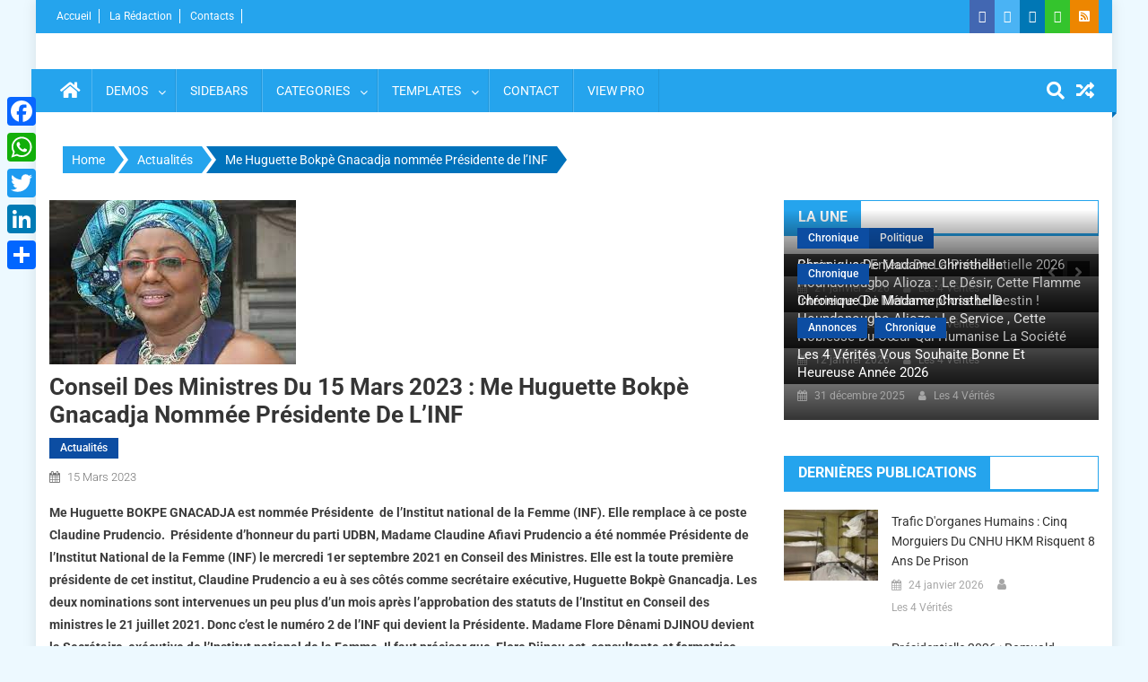

--- FILE ---
content_type: text/html; charset=utf-8
request_url: https://www.google.com/recaptcha/api2/aframe
body_size: 248
content:
<!DOCTYPE HTML><html><head><meta http-equiv="content-type" content="text/html; charset=UTF-8"></head><body><script nonce="4Vcg0qcGbt1YPEAXnQDYcQ">/** Anti-fraud and anti-abuse applications only. See google.com/recaptcha */ try{var clients={'sodar':'https://pagead2.googlesyndication.com/pagead/sodar?'};window.addEventListener("message",function(a){try{if(a.source===window.parent){var b=JSON.parse(a.data);var c=clients[b['id']];if(c){var d=document.createElement('img');d.src=c+b['params']+'&rc='+(localStorage.getItem("rc::a")?sessionStorage.getItem("rc::b"):"");window.document.body.appendChild(d);sessionStorage.setItem("rc::e",parseInt(sessionStorage.getItem("rc::e")||0)+1);localStorage.setItem("rc::h",'1769290003892');}}}catch(b){}});window.parent.postMessage("_grecaptcha_ready", "*");}catch(b){}</script></body></html>